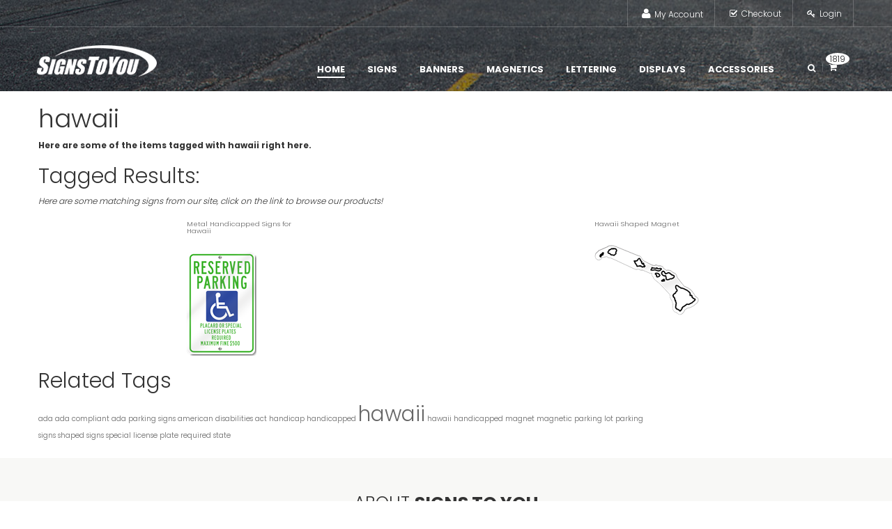

--- FILE ---
content_type: text/html; charset=utf-8
request_url: https://signstoyou.com/tags/hawaii
body_size: 6471
content:
<!DOCTYPE html>
<html lang="en-US">
<head>
    <title>
        Hawaii Signs at SignsToYou.com
    </title>
    
    
    
        <link rel="shortcut icon" href="/favicon.ico" />
    
    
<link rel="shortcut icon" href="/favicon.ico" />
<meta name="MSSmartTagsPreventParsing" content="True" />
<meta http-equiv="IMAGETOOLBAR" content="No" />
<meta name="Revisit" content="10 days" />
<meta name="robots" content="ALL" />
<meta name="language" content="en" />
<meta name="keywords" content="hawaii, search, parking signs, sign, trade show, stands, displays" />
<meta name="description" content="We have hawaii tagged on our site.  We specialize in custom signs and banners to meet you needs.  Customize and design online, we have some of the best prices on the internet!" />

    
    
    <link href='https://fonts.googleapis.com/css?family=Poppins:300,700' rel='stylesheet' type='text/css'>
    <!-- Style Sheet-->
    <link rel="stylesheet" type="text/css" href="/font/font-awesome/css/font-awesome.min.css" />
    <link rel="stylesheet" href="/css/bootstrap.css">
    <link rel="stylesheet" href="/css/style.css">
    <link rel="stylesheet" href="/js/owl-carousel/owl.carousel.css">
    <link rel="stylesheet" href="/js/owl-carousel/owl.theme.css">
    <meta name="viewport" content="width=device-width" />
    
    
    <!-- Global site tag (gtag.js) - Google Ads: 1062482270 -->
    <script async src="https://www.googletagmanager.com/gtag/js?id=AW-1062482270"></script>
    <script>
        window.dataLayer = window.dataLayer || [];
        function gtag() { dataLayer.push(arguments); }
        gtag('js', new Date());

        gtag('config', 'AW-1062482270');
    </script>

</head>

<body id="bd" class="cms-index-index3 header-style3 header-prd sns-products-detail1 cms-simen-home-page-v2 default cmspage">


<div id="sns_wrapper">
    <!-- HEADER -->
    <div id="sns_header" class="wrap">
        <div id="sns_header_full">
            <!-- Header Top -->
            <div class="sns_header_top">
                <div class="container">
                    <div class="sns_module" style="clear: both">
                        <div class="header-setting">
                            <div class="module-setting">

                            </div>
                        </div>
                        <div class="header-account">
                            <div class="myaccount">
                                <div class="tongle">
                                    <i class="fa fa-user"></i>
                                    <span>My account</span>
                                    <i class="fa fa-angle-down"></i>
                                </div>
                                <div class="customer-ct content">
                                    <ul class="links">
                                        <li class="first">
                                            <a class="top-link-myaccount" title="My Account" href="/myaccount.aspx">My Account</a>
                                        </li>
                                        <li>
                                            <a class="top-link-checkout" title="Checkout" href="/ReviewCart.aspx">Checkout</a>
                                        </li>
                                        <li class=" last">

                                            
                                                     <a class="top-link-login" title="Log In" href="/login.aspx">Login</a>
                                                
                                        </li>
                                    </ul>
                                </div>
                            </div>
                        </div>
                    </div>
                </div>
            </div>
            <!-- Menu -->
            <div id="sns_menu">
                <div class="container">
                    <div class="row">
                        <div id="sns_header_logo" class="col-md-2 col-sm-3 col-xs-12">
                            <h1 id="logo" class="responsv">
                                <a href="/" title="SignsToYou.com">
                                    <img alt="" src="/images/logo.png">
                                </a>
                            </h1>
                        </div>
                        <div class="sns_mainmenu col-md-9 col-sm-8 col-xs-12">
                            <div id="sns_mainnav">
                                <div id="sns_custommenu" class="visible-md visible-lg">
                                    <ul class="mainnav">
                                        <li class="level0 custom-item active">
                                            <a class="menu-title-lv0 pd-menu116" href="/" target="_self">
                                                <span class="title">Home</span>
                                            </a>
                                        </li>
                                        <li class="level0 nav-1 no-group drop-submenu parent">
                                            <a class=" menu-title-lv0" href="/custom-signs/">
                                                <span class="title">Signs</span>
                                            </a>
                                            <div class="wrap_submenu">
                                                <ul class="level0">
                                                    <li class="level1 nav-1-1 first"><a class=" menu-title-lv1" href="/custom-signs/election-signs/">Election Signs</a></li>
                                                    <li class="level1 nav-1-3"><a class=" menu-title-lv1" href="/custom-signs/yard-signs/">Yard Signs</a></li>
                                                    <li class="level1 nav-1-4"><a class=" menu-title-lv1" href="/custom-signs/parking-signs/">Parking Signs</a></li>
                                                    <li class="level1 nav-1-5"><a class=" menu-title-lv1" href="/custom-signs/safety-signs/">Safety Signs</a></li>
                                                    <li class="level1 nav-1-7"><a class=" menu-title-lv1" href="/custom-signs/security-signs/">Security Signs</a></li>
                                                </ul>
                                            </div>

                                        </li>
                                        <li class="level0 nav-2 no-group drop-submenu parent">
                                            <a class=" menu-title-lv0" href="/banners/">
                                                <span class="title">Banners</span>
                                            </a>
                                            <div class="wrap_submenu">
                                                <ul class="level0">
                                                    <li class="level1 nav-2-1 first"><a class=" menu-title-lv1" href="/banners/birthday/">Birthday Banners</a></li>
                                                    <li class="level1 nav-2-2"><a class=" menu-title-lv1" href="/banners/food-b/">Food Banners</a></li>
                                                    <li class="level1 nav-2-3"><a class=" menu-title-lv1" href="/banners/holiday/">Holiday Banners</a></li>
                                                    <li class="level1 nav-2-4"><a class=" menu-title-lv1" href="/banners/personal/">Personal Banners</a></li>
                                                    <li class="level1 nav-2-5"><a class=" menu-title-lv1" href="/banners/welcome-home/">Welcome Home Banners</a></li>
                                                    <li class="level1 nav-2-6"><a class=" menu-title-lv1" href="/banners/church-b/">Church Banners</a></li>
                                                    <li class="level1 nav-2-7"><a class=" menu-title-lv1" href="/banners/graduation/">Graduation Banners</a></li>
                                                    <li class="level1 nav-2-8"><a class=" menu-title-lv1" href="/banners/wedding/">Wedding Banners</a></li>
                                                    <li class="level1 nav-2-9"><a class=" menu-title-lv1" href="/banners/grand-opening/">Grand Opening Banners</a></li>
                                                    <li class="level1 nav-2-10"><a class=" menu-title-lv1" href="/banners/business/">Business Banners</a></li>
                                                    <li class="level1 nav-2-11 last"><a class=" menu-title-lv1" href="/banners/school-b/">School Banners</a></li>
                                                </ul>
                                            </div>
                                        </li>
                                        <li class="level0 nav-3 no-group drop-submenu parent">
                                            <a class=" menu-title-lv0" href="/magnetic/">
                                                <span class="title">Magnetics</span>
                                            </a>
                                            <div class="wrap_submenu">
                                                <ul class="level0">
                                                    <li class="level1 nav-3-1 first"><a class=" menu-title-lv1" href="/magnetic/shaped/">Shaped Magnets</a></li>
                                                    <li class="level1 nav-3-4 last"><a class=" menu-title-lv1" href="/magnetic/vehicle-magnets/">Vehicle Magnets</a></li>
                                                </ul>
                                            </div>
                                        </li>
                                        <li class="level0 nav-4 no-group drop-submenu last parent">
                                            <a class=" menu-title-lv0" href="/lettering/">
                                                <span class="title">Lettering</span>
                                            </a>
                                            <div class="wrap_submenu">
                                                <ul class="level0">
                                                    <li class="level1 nav-3-1 first"><a class=" menu-title-lv1" href="/lettering/vinyl/">Vinyl Lettering</a></li>
                                                    <li class="level1 nav-3-2"><a class=" menu-title-lv1" href="/lettering/boat/">Boat Lettering</a></li>
                                                    <li class="level1 nav-3-3"><a class=" menu-title-lv1" href="/lettering/window/">Window Lettering</a></li>
                                                    <li class="level1 nav-3-4"><a class=" menu-title-lv1" href="/lettering/vehicle/">Vehicle Lettering</a></li>
                                                    <li class="level1 nav-3-5"><a class=" menu-title-lv1" href="/lettering/wall/">Wall Lettering</a></li>
                                                    <li class="level1 nav-3-6 last"><a class=" menu-title-lv1" href="/accessories.aspx">Lettering Accessories</a></li>
                                                </ul>
                                            </div>
                                        </li>
                                        <li class="level0 nav-5 no-group drop-submenu last parent">
                                            <a class=" menu-title-lv0" href="/displays/">
                                                <span class="title">Displays</span>
                                            </a>
                                            <div class="wrap_submenu">
                                                <ul class="level0">
                                                    <li class="level1 nav-5-1 first"><a class=" menu-title-lv1" href="/displays/trade-show/">Trade Show Displays</a></li>
                                                    <li class="level1 nav-5-2"><a class=" menu-title-lv1" href="/displays/a-frame/">AFrame Signs</a></li>
                                                    <li class="level1 nav-5-3"><a class=" menu-title-lv1" href="/displays/chalkboards/">Chalkboards</a></li>
                                                    <li class="level1 nav-5-4 last"><a class=" menu-title-lv1" href="/displays/markerboards/">Markerboards</a></li>
                                                </ul>
                                            </div>
                                        </li>
                                        <li class="level0 custom-item">
                                            <a class="menu-title-lv0" href="/accessories/">
                                                <span class="title">Accessories</span>
                                            </a>
                                        </li>

                                    </ul>
                                </div>
                                <div id="sns_mommenu" class="menu-offcanvas hidden-md hidden-lg">
                                    <span class="btn2 btn-navbar leftsidebar" style="display: inline-block;">
                                        <i class="fa fa-align-left"></i>
                                        <span class="overlay"></span>
                                    </span>
                                    <span class="btn2 btn-navbar offcanvas">
                                        <i class="fa fa-align-justify"></i>
                                        <span class="overlay"></span>
                                    </span>
                                    <span class="btn2 btn-navbar rightsidebar">
                                        <i class="fa fa-align-right"></i>
                                        <span class="overlay"></span>
                                    </span>
                                    <div id="menu_offcanvas" class="offcanvas">
                                        <ul class="mainnav">
                                        
                                        <li class="level0 custom-item active">
                                            <div class="accr_header">
                                                <a class="menu-title-lv0 pd-menu116" href="/" target="_self">
                                                    <span class="title">Home</span>
                                                </a>
                                            </div>
                                        </li>
                                        <li class="level0 nav-1 no-group drop-submenu parent">
                                            <div class="accr_header">
                                                <a class=" menu-title-lv0" href="/custom-signs/">
                                                    <span class="title">Signs</span>
                                                </a>
                                                <span class="btn_accor"></span>
                                            </div>
                                            <div class="accr_content" style="display: none;">
                                                <ul class="level0">
                                                    <li class="level1 nav-1-1 first"><a class=" menu-title-lv1" href="/custom-signs/election-signs/">Election Signs</a></li>
                                                    <li class="level1 nav-1-3"><a class=" menu-title-lv1" href="/custom-signs/yard-signs/">Yard Signs</a></li>
                                                    <li class="level1 nav-1-4"><a class=" menu-title-lv1" href="/custom-signs/parking-signs/">Parking Signs</a></li>
                                                    <li class="level1 nav-1-5"><a class=" menu-title-lv1" href="/custom-signs/safety-signs/">Safety Signs</a></li>
                                                    <li class="level1 nav-1-7"><a class=" menu-title-lv1" href="/custom-signs/security-signs/">Security Signs</a></li>
                                                </ul>
                                            </div>
                                        </li>
                                        <li class="level0 nav-2 no-group drop-submenu parent">
                                            <div class="accr_header">
                                                <a class=" menu-title-lv0" href="/banners/">
                                                    <span class="title">Banners</span>
                                                </a>
                                                <span class="btn_accor"></span>
                                            </div>
                                            <div class="accr_content" style="display: none;">
                                                <ul class="level0">
                                                    <li class="level1 nav-2-1 first"><a class=" menu-title-lv1" href="/banners/birthday/">Birthday Banners</a></li>
                                                    <li class="level1 nav-2-2"><a class=" menu-title-lv1" href="/banners/food-b/">Food Banners</a></li>
                                                    <li class="level1 nav-2-3"><a class=" menu-title-lv1" href="/banners/holiday/">Holiday Banners</a></li>
                                                    <li class="level1 nav-2-4"><a class=" menu-title-lv1" href="/banners/personal/">Personal Banners</a></li>
                                                    <li class="level1 nav-2-5"><a class=" menu-title-lv1" href="/banners/welcome-home/">Welcome Home Banners</a></li>
                                                    <li class="level1 nav-2-6"><a class=" menu-title-lv1" href="/banners/church-b/">Church Banners</a></li>
                                                    <li class="level1 nav-2-7"><a class=" menu-title-lv1" href="/banners/graduation/">Graduation Banners</a></li>
                                                    <li class="level1 nav-2-8"><a class=" menu-title-lv1" href="/banners/wedding/">Wedding Banners</a></li>
                                                    <li class="level1 nav-2-9"><a class=" menu-title-lv1" href="/banners/grand-opening/">Grand Opening Banners</a></li>
                                                    <li class="level1 nav-2-10"><a class=" menu-title-lv1" href="/banners/business/">Business Banners</a></li>
                                                    <li class="level1 nav-2-11 last"><a class=" menu-title-lv1" href="/banners/school-b/">School Banners</a></li>
                                                </ul>
                                            </div>
                                        </li>
                                        <li class="level0 nav-3 no-group drop-submenu parent">
                                            <div class="accr_header">
                                                <a class=" menu-title-lv0" href="/magnetic/">
                                                    <span class="title">Magnetics</span>
                                                </a>
                                                <span class="btn_accor"></span>
                                            </div>
                                            <div class="accr_content" style="display: none;">
                                                <ul class="level0">
                                                    <li class="level1 nav-3-1 first"><a class=" menu-title-lv1" href="/magnetic/shaped/">Shaped Magnets</a></li>
                                                    <li class="level1 nav-3-4 last"><a class=" menu-title-lv1" href="/magnetic/vehicle-magnets/">Vehicle Magnets</a></li>
                                                </ul>
                                            </div>
                                        </li>
                                        <li class="level0 nav-4 no-group drop-submenu last parent">
                                            <div class="accr_header">
                                                <a class=" menu-title-lv0" href="/lettering/">
                                                    <span class="title">Lettering</span>
                                                </a>
                                                <span class="btn_accor"></span>
                                            </div>
                                            <div class="accr_content" style="display: none;">
                                                <ul class="level0">
                                                    <li class="level1 nav-3-1 first"><a class=" menu-title-lv1" href="/lettering/vinyl/">Vinyl Lettering</a></li>
                                                    <li class="level1 nav-3-2"><a class=" menu-title-lv1" href="/lettering/boat/">Boat Lettering</a></li>
                                                    <li class="level1 nav-3-3"><a class=" menu-title-lv1" href="/lettering/window/">Window Lettering</a></li>
                                                    <li class="level1 nav-3-4"><a class=" menu-title-lv1" href="/lettering/vehicle/">Vehicle Lettering</a></li>
                                                    <li class="level1 nav-3-5"><a class=" menu-title-lv1" href="/lettering/wall/">Wall Lettering</a></li>
                                                    <li class="level1 nav-3-6 last"><a class=" menu-title-lv1" href="/accessories.aspx">Lettering Accessories</a></li>
                                                </ul>
                                            </div>
                                        </li>
                                        <li class="level0 nav-5 no-group drop-submenu last parent">
                                            <div class="accr_header">
                                                <a class=" menu-title-lv0" href="/displays/">
                                                    <span class="title">Displays</span>
                                                </a>
                                                <span class="btn_accor"></span>
                                            </div>
                                            <div class="accr_content" style="display: none;">
                                                <ul class="level0">
                                                    <li class="level1 nav-5-1 first"><a class=" menu-title-lv1" href="/displays/trade-show/">Trade Show Displays</a></li>
                                                    <li class="level1 nav-5-2"><a class=" menu-title-lv1" href="/displays/a-frame/">AFrame Signs</a></li>
                                                    <li class="level1 nav-5-3"><a class=" menu-title-lv1" href="/displays/chalkboards/">Chalkboards</a></li>
                                                    <li class="level1 nav-5-4 last"><a class=" menu-title-lv1" href="/displays/markerboards/">Markerboards</a></li>
                                                </ul>
                                            </div>
                                        </li>
                                        <li class="level0 custom-item">
                                            <div class="accr_header">
                                                <a class="menu-title-lv0" href="/accessories/">
                                                    <span class="title">Accessories</span>
                                                </a>
                                            </div>
                                        </li>
                                        </ul>
                                    </div>
                                </div>
                            </div>
                            <div class="sns_menu_right">
                                <div class="block_topsearch">
                                    <div class="top-cart">
                                        <div class="mycart mini-cart">
                                            <div class="block-minicart">
                                                <div class="tongle">
                                                    <i class="fa fa-shopping-cart"></i>
                                                    <div class="summary">
                                                        <span class="amount">
                                                            <a href="#">
                                                                <span>1819</span>
                                                            </a>
                                                        </span>
                                                    </div>
                                                </div>
                                                <div class="block-content content">
                                                    <div class="block-inner">
                                                        <p class="cart-subtotal">
                                                            <span class="label">Total:</span>
                                                            <span class="price">$20,831.95</span>
                                                        </p>

                                                        <div class="actions">
                                                            <a class="button gfont go-to-cart" href="/ReviewCart.aspx">Go to cart</a>
                                                        </div>

                                                    </div>
                                                </div>
                                            </div>
                                        </div>
                                    </div>
                                    <span class="icon-search"></span>
                                    <div class="top-search">
                                        <div id="sns_serachbox_pro11739847651442478087" class="sns-serachbox-pro">
                                            <div class="sns-searbox-content">
                                                <form name="searchForm" action="/search.aspx" method="get">   
                                                    <div class="form-search">   
                                                        <input id="searchInput" class="input-text" type="text" placeholder="Search here...." size="30" autocomplete="off" name="q" value=""  />
                                                        <button class="button form-button" title="Search" type="submit">Search</button>
                                                        <div id="search_autocomplete3703138361442478087" class="search-autocomplete" style="display: none;"></div>
                                                    </div>  
                                                </form>
                                            </div>
                                        </div>
                                    </div>
                                </div>
                            </div>
                        </div>
                    </div>
                </div>
            </div>
        </div>


        
                        
                    
    </div>
    <!-- AND HEADER -->

    <!-- CONTENT -->
    <div id="sns_content" class="wrap layout-m">
        <form name="aspnetForm" method="post" action="./hawaii?q=hawaii" id="aspnetForm">
<div>
<input type="hidden" name="__VIEWSTATE" id="__VIEWSTATE" value="/[base64]" />
</div>

<div>

	<input type="hidden" name="__VIEWSTATEGENERATOR" id="__VIEWSTATEGENERATOR" value="C0505142" />
</div>
            <div class="container">
                
    <h1>hawaii</h1>
    
    <div id="ctl00_main_panel2">
	
        <strong>Here are some of the items tagged with hawaii right here.</strong>
              
              <table id="ctl00_main_repeaterCategory" cellspacing="0" cellpadding="10" border="0" style="width:100%;border-collapse:collapse;">
		<tr>
			<td colspan="4">
                <h2>Tagged Results:</h2>
                <div style="font-style:italic;text-align:left;">Here are some matching signs from our site, click on the link to browse our products!</div>
            </td>
		</tr><tr>
			<td valign="top">
             <div class="gradientBox" style="width:160px;position:relative;margin: 0px auto;">
                <h3 style="font-size:80%;"><a href="/custom-signs/parking-signs/ada-state-specific/s-776/">Metal Handicapped Signs for Hawaii</a></h3>
                <div style="margin-top:25px;">
                    <a href="/custom-signs/parking-signs/ada-state-specific/s-776/" style="margin:0px auto; text-decoration:none; ">
                        <img src="/signs/previewimages/hawaii-state-specific-handicap-sign-776.png" alt="Metal Handicapped Signs for Hawaii" style="margin:0px auto;" />
                    </a>                     
                    
                </div>                       
            </div>
            </td><td valign="top">
             <div class="gradientBox" style="width:160px;position:relative;margin: 0px auto;">
                <h3 style="font-size:80%;"><a href="/magnetic/shaped/state/s-3963/">Hawaii Shaped Magnet</a></h3>
                <div style="margin-top:25px;">
                    <a href="/magnetic/shaped/state/s-3963/" style="margin:0px auto; text-decoration:none; ">
                        <img src="/signs/previewimages/hawaii-shaped-3963.png" alt="Hawaii Shaped Magnet" style="margin:0px auto;" />
                    </a>                     
                    
                </div>                       
            </div>
            </td><td></td><td></td>
		</tr>
	</table>

        
        
        <div class="gradientBox"style="width:75%;">
            <h2>Related Tags</h2>   
            <a style="font-size: 10px;" class="tag_cloud" href="/tags/ada" rel="tag">ada</a> <a style="font-size: 10px;" class="tag_cloud" href="/tags/ada+compliant" rel="tag">ada compliant</a> <a style="font-size: 10px;" class="tag_cloud" href="/tags/ada+parking+signs" rel="tag">ada parking signs</a> <a style="font-size: 10px;" class="tag_cloud" href="/tags/american+disabilities+act" rel="tag">american disabilities act</a> <a style="font-size: 10px;" class="tag_cloud" href="/tags/handicap" rel="tag">handicap</a> <a style="font-size: 10px;" class="tag_cloud" href="/tags/handicapped" rel="tag">handicapped</a> <a style="font-size: 30px;" class="tag_cloud" href="/tags/hawaii" rel="tag">hawaii</a> <a style="font-size: 10px;" class="tag_cloud" href="/tags/hawaii+handicapped" rel="tag">hawaii handicapped</a> <a style="font-size: 10px;" class="tag_cloud" href="/tags/magnet" rel="tag">magnet</a> <a style="font-size: 10px;" class="tag_cloud" href="/tags/magnetic" rel="tag">magnetic</a> <a style="font-size: 10px;" class="tag_cloud" href="/tags/parking+lot" rel="tag">parking lot</a> <a style="font-size: 10px;" class="tag_cloud" href="/tags/parking+signs" rel="tag">parking signs</a> <a style="font-size: 10px;" class="tag_cloud" href="/tags/shaped" rel="tag">shaped</a> <a style="font-size: 10px;" class="tag_cloud" href="/tags/signs" rel="tag">signs</a> <a style="font-size: 10px;" class="tag_cloud" href="/tags/special+license+plate+required" rel="tag">special license plate required</a> <a style="font-size: 10px;" class="tag_cloud" href="/tags/state" rel="tag">state</a> 
            <div style="clear:left;"></div>
            <div class="left"></div>
            <div class="right"></div>
	    </div>	
        
    
</div>

            </div>
        </form>
    </div>
    <!-- AND CONTENT -->


    <!-- FOOTER -->
    <div id="sns_footer" class="footer_style vesion2 wrap">
        <div id="sns_footer_top" class="footer">
            <div class="container">
                <div class="container_in">
                    <div class="row">
                        <div class="col-md-12">
                            <div class="bot-social">
                                <div class="col-md-8 col-md-offset-2">
                                    <div class="banner_home2">
                                        <div class="module">
                                            <div class="title">
                                                <p>About <span>Signs To You</span></p>
                                            </div>
                                            <div class="content">
                                                  We specialize in quality signs and banners that can be customized online.  We give you the tools to create what you want and we ship it to you fast!  Your satisfaction is guaranteed!      
                                            </div>
                                            <div class="module_ct">
                                                <div class="sns-social">

                                                </div>
                                            </div>
                                        </div>
                                    </div>
                                </div>
                            </div>
                        </div>

                        <div class="col-md-3 col-sm-12 col-xs-12 column0">
                            <div class="contact_us">
                                <h6>Contact us</h6>
                                <ul class="fa-ul">
                                    <li class="pd-right">
                                        <i class="fa-li fa fw fa-home"></i>
                                        1002 Webb St<br/> Salem, IN 47167
                                            </li>
                                    <li>
                                        <i class="fa-li fa fw fa-phone"></i>
                                        <p>1-877-250-4442</p>
                                    </li>
                                    <li>
                                        <i class="fa-li fa fw fa-envelope"></i>
                                        <p>
                                            <a href="/cdn-cgi/l/email-protection#5f3c30312b3e3c2b1f2c3638312c2b3026302a713c3032"><span class="__cf_email__" data-cfemail="d2b1bdbca6b3b1a692a1bbb5bca1a6bdabbda7fcb1bdbf">[email&#160;protected]</span></a>
                                        </p>
                                        <p>
                                    </li>
                                </ul>
                            </div>
                        </div>
                        <div class="col-phone-12 col-xs-6 col-sm-3 col-md-3 column column4">
                            <div class="subcribe-footer">
                                <div class="block_border block-subscribe">
                                    <div class="block_head">
                                        <h6>Newsletter</h6>
                                        <p>Register your email for news</p>
                                    </div>
                                    <form id="newsletter-validate-detail">
                                        <div class="block_content">
                                            <div class="input-box">
                                                <div class="input_warp">
                                                    <input id="mc-email" class="input-text required-entry validate-email" type="text" title="Sign up for our newsletter" placeholder="Your email here" name="email" />
                                                </div>
                                                <div id="status"></div>
                                                <div class="button_warp">
                                                    <button class="button gfont" title="Subcribe" type="submit" name="subscribe" id="mc-submit">
                                                        <span>
                                                            <span>Subscribe</span>
                                                        </span>
                                                    </button>
                                                </div>
                                            </div>
                                        </div>
                                    </form>
                                </div>
                            </div>
                        </div>
                        <div class="col-phone-12 col-xs-6 col-sm-3 col-md-2 column column3">
                            <h6>information</h6>
                            <ul>
                                <li>
                                    <a href="/myaccount.aspx">My Account</a>
                                </li>
                                <li>
                                    <a href="/help.aspx">Help</a>
                                </li>
                                <li>
                                    <a href="/privacypolicy.aspx">Privacy and Terms</a>
                                </li>
                                <li>
                                    <a href="/site-map.aspx">Site Map</a>
                                </li>

                            </ul>
                        </div>

                    </div>
                </div>
            </div>
        </div>

        <div id="sns_footer_bottom" class="footer">
            <div class="container">
                <div class="row">
                    <div class="bottom-pd1 col-sm-6">
                        <div class="sns-copyright">
                            © 2026 SignsToYou.com. All Rights Reserved. 
                        </div>
                    </div>
                    <div class="bottom-pd2 col-sm-6">
                        <div class="payment">
                            <img src="/images/sns_paymal.png" alt="">
                        </div>
                    </div>
                </div>
            </div>
        </div>
    </div>
    <!-- AND FOOTER -->
</div>

<script data-cfasync="false" src="/cdn-cgi/scripts/5c5dd728/cloudflare-static/email-decode.min.js"></script><script src="/scripts/jquery-3.7.1.min.js"></script>
<script src="/bootstrap/js/bootstrap.min.js"></script>
<script src="/js/less.min.js"></script>
<script src="/js/owl-carousel/owl.carousel.min.js"></script>
<script src="/js/sns-extend.js"></script>
<script src="/js/custom.js"></script>




<script type="text/javascript">
    var gaJsHost = (("https:" == document.location.protocol) ? "https://ssl." : "http://www.");
    document.write(unescape("%3Cscript src='" + gaJsHost + "google-analytics.com/ga.js' type='text/javascript'%3E%3C/script%3E"));
</script>
<script type="text/javascript">
    try {
        var pageTracker = _gat._getTracker("UA-4084093-6");
        pageTracker._trackPageview();
    } catch (err) { }</script>
<!-- begin olark code -->
<script type="text/javascript" async>
    ; (function (o, l, a, r, k, y) {
        if (o.olark) return;
        r = "script"; y = l.createElement(r); r = l.getElementsByTagName(r)[0];
        y.async = 1; y.src = "//" + a; r.parentNode.insertBefore(y, r);
        y = o.olark = function () { k.s.push(arguments); k.t.push(+new Date) };
        y.extend = function (i, j) { y("extend", i, j) };
        y.identify = function (i) { y("identify", k.i = i) };
        y.configure = function (i, j) { y("configure", i, j); k.c[i] = j };
        k = y._ = { s: [], t: [+new Date], c: {}, l: a };
    })(window, document, "static.olark.com/jsclient/loader.js");
    /* Add configuration calls below this comment */
    olark.identify('2264-573-10-4981');</script>
<!-- end olark code -->
<script>olark.configure('system.group', '760c2a79a699a1ef043c919bf3257ca1'); /*Routes to STU */ </script>
<script defer src="https://static.cloudflareinsights.com/beacon.min.js/vcd15cbe7772f49c399c6a5babf22c1241717689176015" integrity="sha512-ZpsOmlRQV6y907TI0dKBHq9Md29nnaEIPlkf84rnaERnq6zvWvPUqr2ft8M1aS28oN72PdrCzSjY4U6VaAw1EQ==" data-cf-beacon='{"version":"2024.11.0","token":"988385da9d114f25b37c52a40cff074f","r":1,"server_timing":{"name":{"cfCacheStatus":true,"cfEdge":true,"cfExtPri":true,"cfL4":true,"cfOrigin":true,"cfSpeedBrain":true},"location_startswith":null}}' crossorigin="anonymous"></script>
</body>
</html>
